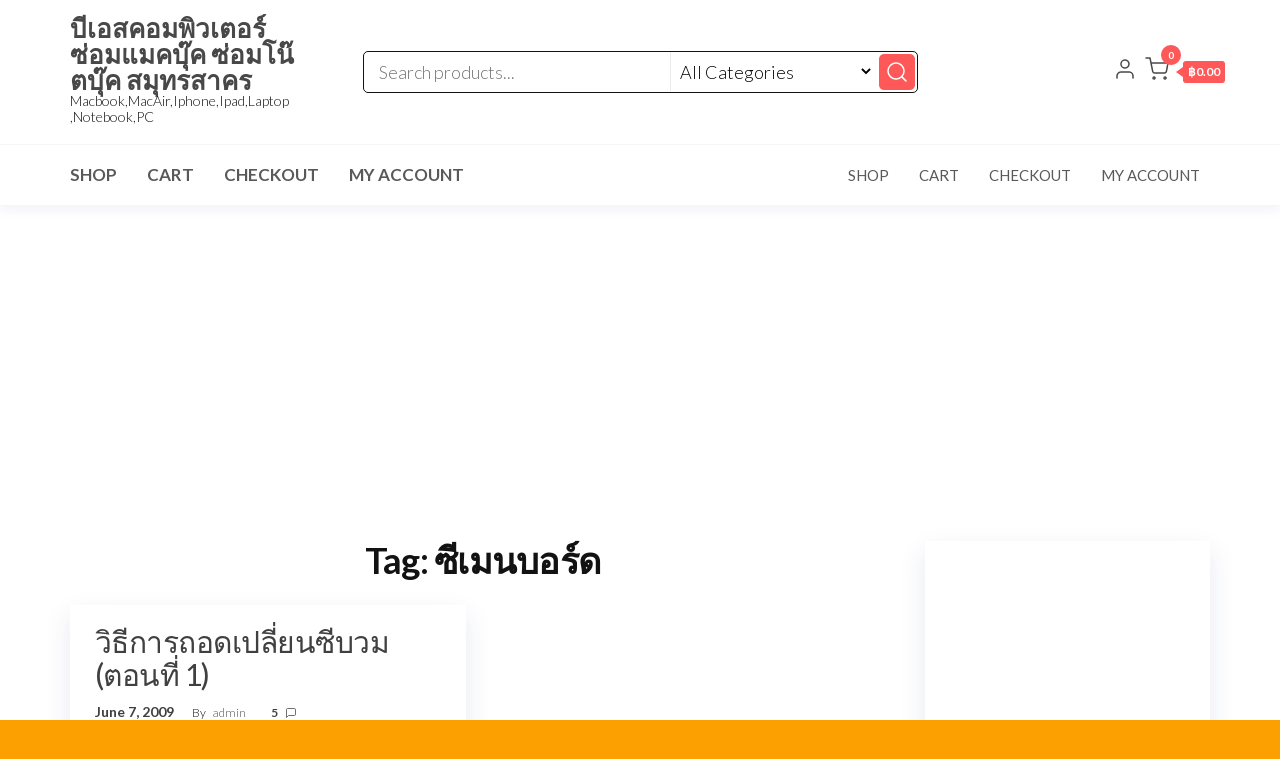

--- FILE ---
content_type: text/html; charset=UTF-8
request_url: https://repair-notebook.com/tag/%E0%B8%8B%E0%B8%B5%E0%B9%80%E0%B8%A1%E0%B8%99%E0%B8%9A%E0%B8%AD%E0%B8%A3%E0%B9%8C%E0%B8%94/
body_size: 12937
content:
<!DOCTYPE html>
<html dir="ltr" lang="en-US" prefix="og: https://ogp.me/ns#">
    <head>
        <meta charset="UTF-8">
        <meta name="viewport" content="width=device-width, initial-scale=1">
        <link rel="profile" href="http://gmpg.org/xfn/11">
		<title>ซีเมนบอร์ด - บีเอสคอมพิวเตอร์ ซ่อมแมคบุ๊ค ซ่อมโน๊ตบุ๊ค สมุทรสาคร</title>

		<!-- All in One SEO 4.7.8 - aioseo.com -->
	<meta name="robots" content="max-image-preview:large" />
	<link rel="canonical" href="https://repair-notebook.com/tag/%e0%b8%8b%e0%b8%b5%e0%b9%80%e0%b8%a1%e0%b8%99%e0%b8%9a%e0%b8%ad%e0%b8%a3%e0%b9%8c%e0%b8%94/" />
	<meta name="generator" content="All in One SEO (AIOSEO) 4.7.8" />
		<script type="application/ld+json" class="aioseo-schema">
			{"@context":"https:\/\/schema.org","@graph":[{"@type":"BreadcrumbList","@id":"https:\/\/repair-notebook.com\/tag\/%E0%B8%8B%E0%B8%B5%E0%B9%80%E0%B8%A1%E0%B8%99%E0%B8%9A%E0%B8%AD%E0%B8%A3%E0%B9%8C%E0%B8%94\/#breadcrumblist","itemListElement":[{"@type":"ListItem","@id":"https:\/\/repair-notebook.com\/#listItem","position":1,"name":"Home","item":"https:\/\/repair-notebook.com\/","nextItem":{"@type":"ListItem","@id":"https:\/\/repair-notebook.com\/tag\/%e0%b8%8b%e0%b8%b5%e0%b9%80%e0%b8%a1%e0%b8%99%e0%b8%9a%e0%b8%ad%e0%b8%a3%e0%b9%8c%e0%b8%94\/#listItem","name":"\u0e0b\u0e35\u0e40\u0e21\u0e19\u0e1a\u0e2d\u0e23\u0e4c\u0e14"}},{"@type":"ListItem","@id":"https:\/\/repair-notebook.com\/tag\/%e0%b8%8b%e0%b8%b5%e0%b9%80%e0%b8%a1%e0%b8%99%e0%b8%9a%e0%b8%ad%e0%b8%a3%e0%b9%8c%e0%b8%94\/#listItem","position":2,"name":"\u0e0b\u0e35\u0e40\u0e21\u0e19\u0e1a\u0e2d\u0e23\u0e4c\u0e14","previousItem":{"@type":"ListItem","@id":"https:\/\/repair-notebook.com\/#listItem","name":"Home"}}]},{"@type":"CollectionPage","@id":"https:\/\/repair-notebook.com\/tag\/%E0%B8%8B%E0%B8%B5%E0%B9%80%E0%B8%A1%E0%B8%99%E0%B8%9A%E0%B8%AD%E0%B8%A3%E0%B9%8C%E0%B8%94\/#collectionpage","url":"https:\/\/repair-notebook.com\/tag\/%E0%B8%8B%E0%B8%B5%E0%B9%80%E0%B8%A1%E0%B8%99%E0%B8%9A%E0%B8%AD%E0%B8%A3%E0%B9%8C%E0%B8%94\/","name":"\u0e0b\u0e35\u0e40\u0e21\u0e19\u0e1a\u0e2d\u0e23\u0e4c\u0e14 - \u0e1a\u0e35\u0e40\u0e2d\u0e2a\u0e04\u0e2d\u0e21\u0e1e\u0e34\u0e27\u0e40\u0e15\u0e2d\u0e23\u0e4c \u0e0b\u0e48\u0e2d\u0e21\u0e41\u0e21\u0e04\u0e1a\u0e38\u0e4a\u0e04 \u0e0b\u0e48\u0e2d\u0e21\u0e42\u0e19\u0e4a\u0e15\u0e1a\u0e38\u0e4a\u0e04 \u0e2a\u0e21\u0e38\u0e17\u0e23\u0e2a\u0e32\u0e04\u0e23","inLanguage":"en-US","isPartOf":{"@id":"https:\/\/repair-notebook.com\/#website"},"breadcrumb":{"@id":"https:\/\/repair-notebook.com\/tag\/%E0%B8%8B%E0%B8%B5%E0%B9%80%E0%B8%A1%E0%B8%99%E0%B8%9A%E0%B8%AD%E0%B8%A3%E0%B9%8C%E0%B8%94\/#breadcrumblist"}},{"@type":"Organization","@id":"https:\/\/repair-notebook.com\/#organization","name":"\u0e1a\u0e35\u0e40\u0e2d\u0e2a\u0e04\u0e2d\u0e21\u0e1e\u0e34\u0e27\u0e40\u0e15\u0e2d\u0e23\u0e4c \u0e0b\u0e48\u0e2d\u0e21\u0e41\u0e21\u0e04\u0e1a\u0e38\u0e4a\u0e04 \u0e0b\u0e48\u0e2d\u0e21\u0e42\u0e19\u0e4a\u0e15\u0e1a\u0e38\u0e4a\u0e04 \u0e2a\u0e21\u0e38\u0e17\u0e23\u0e2a\u0e32\u0e04\u0e23","description":"Macbook,MacAir,Iphone,Ipad,Laptop ,Notebook,PC","url":"https:\/\/repair-notebook.com\/"},{"@type":"WebSite","@id":"https:\/\/repair-notebook.com\/#website","url":"https:\/\/repair-notebook.com\/","name":"\u0e1a\u0e35\u0e40\u0e2d\u0e2a\u0e04\u0e2d\u0e21\u0e1e\u0e34\u0e27\u0e40\u0e15\u0e2d\u0e23\u0e4c \u0e0b\u0e48\u0e2d\u0e21\u0e41\u0e21\u0e04\u0e1a\u0e38\u0e4a\u0e04 \u0e0b\u0e48\u0e2d\u0e21\u0e42\u0e19\u0e4a\u0e15\u0e1a\u0e38\u0e4a\u0e04 \u0e2a\u0e21\u0e38\u0e17\u0e23\u0e2a\u0e32\u0e04\u0e23","description":"Macbook,MacAir,Iphone,Ipad,Laptop ,Notebook,PC","inLanguage":"en-US","publisher":{"@id":"https:\/\/repair-notebook.com\/#organization"}}]}
		</script>
		<!-- All in One SEO -->

<link rel="amphtml" href="https://repair-notebook.com/tag/%E0%B8%8B%E0%B8%B5%E0%B9%80%E0%B8%A1%E0%B8%99%E0%B8%9A%E0%B8%AD%E0%B8%A3%E0%B9%8C%E0%B8%94/amp/" /><meta name="generator" content="AMP for WP 1.0.99.1"/><link rel='dns-prefetch' href='//fonts.googleapis.com' />
<link href='https://fonts.gstatic.com' crossorigin rel='preconnect' />
<link rel="alternate" type="application/rss+xml" title="บีเอสคอมพิวเตอร์ ซ่อมแมคบุ๊ค ซ่อมโน๊ตบุ๊ค สมุทรสาคร &raquo; Feed" href="https://repair-notebook.com/feed/" />
<link rel="alternate" type="application/rss+xml" title="บีเอสคอมพิวเตอร์ ซ่อมแมคบุ๊ค ซ่อมโน๊ตบุ๊ค สมุทรสาคร &raquo; Comments Feed" href="https://repair-notebook.com/comments/feed/" />
<link rel="alternate" type="application/rss+xml" title="บีเอสคอมพิวเตอร์ ซ่อมแมคบุ๊ค ซ่อมโน๊ตบุ๊ค สมุทรสาคร &raquo; ซีเมนบอร์ด Tag Feed" href="https://repair-notebook.com/tag/%e0%b8%8b%e0%b8%b5%e0%b9%80%e0%b8%a1%e0%b8%99%e0%b8%9a%e0%b8%ad%e0%b8%a3%e0%b9%8c%e0%b8%94/feed/" />
<style id='wp-img-auto-sizes-contain-inline-css' type='text/css'>
img:is([sizes=auto i],[sizes^="auto," i]){contain-intrinsic-size:3000px 1500px}
/*# sourceURL=wp-img-auto-sizes-contain-inline-css */
</style>
<style id='wp-emoji-styles-inline-css' type='text/css'>

	img.wp-smiley, img.emoji {
		display: inline !important;
		border: none !important;
		box-shadow: none !important;
		height: 1em !important;
		width: 1em !important;
		margin: 0 0.07em !important;
		vertical-align: -0.1em !important;
		background: none !important;
		padding: 0 !important;
	}
/*# sourceURL=wp-emoji-styles-inline-css */
</style>
<link rel='stylesheet' id='wp-block-library-css' href='https://repair-notebook.com/wp-includes/css/dist/block-library/style.min.css?ver=6.9' type='text/css' media='all' />
<style id='wp-block-latest-posts-inline-css' type='text/css'>
.wp-block-latest-posts{box-sizing:border-box}.wp-block-latest-posts.alignleft{margin-right:2em}.wp-block-latest-posts.alignright{margin-left:2em}.wp-block-latest-posts.wp-block-latest-posts__list{list-style:none}.wp-block-latest-posts.wp-block-latest-posts__list li{clear:both;overflow-wrap:break-word}.wp-block-latest-posts.is-grid{display:flex;flex-wrap:wrap}.wp-block-latest-posts.is-grid li{margin:0 1.25em 1.25em 0;width:100%}@media (min-width:600px){.wp-block-latest-posts.columns-2 li{width:calc(50% - .625em)}.wp-block-latest-posts.columns-2 li:nth-child(2n){margin-right:0}.wp-block-latest-posts.columns-3 li{width:calc(33.33333% - .83333em)}.wp-block-latest-posts.columns-3 li:nth-child(3n){margin-right:0}.wp-block-latest-posts.columns-4 li{width:calc(25% - .9375em)}.wp-block-latest-posts.columns-4 li:nth-child(4n){margin-right:0}.wp-block-latest-posts.columns-5 li{width:calc(20% - 1em)}.wp-block-latest-posts.columns-5 li:nth-child(5n){margin-right:0}.wp-block-latest-posts.columns-6 li{width:calc(16.66667% - 1.04167em)}.wp-block-latest-posts.columns-6 li:nth-child(6n){margin-right:0}}:root :where(.wp-block-latest-posts.is-grid){padding:0}:root :where(.wp-block-latest-posts.wp-block-latest-posts__list){padding-left:0}.wp-block-latest-posts__post-author,.wp-block-latest-posts__post-date{display:block;font-size:.8125em}.wp-block-latest-posts__post-excerpt,.wp-block-latest-posts__post-full-content{margin-bottom:1em;margin-top:.5em}.wp-block-latest-posts__featured-image a{display:inline-block}.wp-block-latest-posts__featured-image img{height:auto;max-width:100%;width:auto}.wp-block-latest-posts__featured-image.alignleft{float:left;margin-right:1em}.wp-block-latest-posts__featured-image.alignright{float:right;margin-left:1em}.wp-block-latest-posts__featured-image.aligncenter{margin-bottom:1em;text-align:center}
/*# sourceURL=https://repair-notebook.com/wp-includes/blocks/latest-posts/style.min.css */
</style>
<link rel='stylesheet' id='wc-blocks-style-css' href='https://repair-notebook.com/wp-content/plugins/woocommerce/assets/client/blocks/wc-blocks.css?ver=wc-9.6.3' type='text/css' media='all' />
<style id='global-styles-inline-css' type='text/css'>
:root{--wp--preset--aspect-ratio--square: 1;--wp--preset--aspect-ratio--4-3: 4/3;--wp--preset--aspect-ratio--3-4: 3/4;--wp--preset--aspect-ratio--3-2: 3/2;--wp--preset--aspect-ratio--2-3: 2/3;--wp--preset--aspect-ratio--16-9: 16/9;--wp--preset--aspect-ratio--9-16: 9/16;--wp--preset--color--black: #000000;--wp--preset--color--cyan-bluish-gray: #abb8c3;--wp--preset--color--white: #ffffff;--wp--preset--color--pale-pink: #f78da7;--wp--preset--color--vivid-red: #cf2e2e;--wp--preset--color--luminous-vivid-orange: #ff6900;--wp--preset--color--luminous-vivid-amber: #fcb900;--wp--preset--color--light-green-cyan: #7bdcb5;--wp--preset--color--vivid-green-cyan: #00d084;--wp--preset--color--pale-cyan-blue: #8ed1fc;--wp--preset--color--vivid-cyan-blue: #0693e3;--wp--preset--color--vivid-purple: #9b51e0;--wp--preset--gradient--vivid-cyan-blue-to-vivid-purple: linear-gradient(135deg,rgb(6,147,227) 0%,rgb(155,81,224) 100%);--wp--preset--gradient--light-green-cyan-to-vivid-green-cyan: linear-gradient(135deg,rgb(122,220,180) 0%,rgb(0,208,130) 100%);--wp--preset--gradient--luminous-vivid-amber-to-luminous-vivid-orange: linear-gradient(135deg,rgb(252,185,0) 0%,rgb(255,105,0) 100%);--wp--preset--gradient--luminous-vivid-orange-to-vivid-red: linear-gradient(135deg,rgb(255,105,0) 0%,rgb(207,46,46) 100%);--wp--preset--gradient--very-light-gray-to-cyan-bluish-gray: linear-gradient(135deg,rgb(238,238,238) 0%,rgb(169,184,195) 100%);--wp--preset--gradient--cool-to-warm-spectrum: linear-gradient(135deg,rgb(74,234,220) 0%,rgb(151,120,209) 20%,rgb(207,42,186) 40%,rgb(238,44,130) 60%,rgb(251,105,98) 80%,rgb(254,248,76) 100%);--wp--preset--gradient--blush-light-purple: linear-gradient(135deg,rgb(255,206,236) 0%,rgb(152,150,240) 100%);--wp--preset--gradient--blush-bordeaux: linear-gradient(135deg,rgb(254,205,165) 0%,rgb(254,45,45) 50%,rgb(107,0,62) 100%);--wp--preset--gradient--luminous-dusk: linear-gradient(135deg,rgb(255,203,112) 0%,rgb(199,81,192) 50%,rgb(65,88,208) 100%);--wp--preset--gradient--pale-ocean: linear-gradient(135deg,rgb(255,245,203) 0%,rgb(182,227,212) 50%,rgb(51,167,181) 100%);--wp--preset--gradient--electric-grass: linear-gradient(135deg,rgb(202,248,128) 0%,rgb(113,206,126) 100%);--wp--preset--gradient--midnight: linear-gradient(135deg,rgb(2,3,129) 0%,rgb(40,116,252) 100%);--wp--preset--font-size--small: 13px;--wp--preset--font-size--medium: 20px;--wp--preset--font-size--large: 36px;--wp--preset--font-size--x-large: 42px;--wp--preset--font-family--inter: "Inter", sans-serif;--wp--preset--font-family--cardo: Cardo;--wp--preset--spacing--20: 0.44rem;--wp--preset--spacing--30: 0.67rem;--wp--preset--spacing--40: 1rem;--wp--preset--spacing--50: 1.5rem;--wp--preset--spacing--60: 2.25rem;--wp--preset--spacing--70: 3.38rem;--wp--preset--spacing--80: 5.06rem;--wp--preset--shadow--natural: 6px 6px 9px rgba(0, 0, 0, 0.2);--wp--preset--shadow--deep: 12px 12px 50px rgba(0, 0, 0, 0.4);--wp--preset--shadow--sharp: 6px 6px 0px rgba(0, 0, 0, 0.2);--wp--preset--shadow--outlined: 6px 6px 0px -3px rgb(255, 255, 255), 6px 6px rgb(0, 0, 0);--wp--preset--shadow--crisp: 6px 6px 0px rgb(0, 0, 0);}:where(.is-layout-flex){gap: 0.5em;}:where(.is-layout-grid){gap: 0.5em;}body .is-layout-flex{display: flex;}.is-layout-flex{flex-wrap: wrap;align-items: center;}.is-layout-flex > :is(*, div){margin: 0;}body .is-layout-grid{display: grid;}.is-layout-grid > :is(*, div){margin: 0;}:where(.wp-block-columns.is-layout-flex){gap: 2em;}:where(.wp-block-columns.is-layout-grid){gap: 2em;}:where(.wp-block-post-template.is-layout-flex){gap: 1.25em;}:where(.wp-block-post-template.is-layout-grid){gap: 1.25em;}.has-black-color{color: var(--wp--preset--color--black) !important;}.has-cyan-bluish-gray-color{color: var(--wp--preset--color--cyan-bluish-gray) !important;}.has-white-color{color: var(--wp--preset--color--white) !important;}.has-pale-pink-color{color: var(--wp--preset--color--pale-pink) !important;}.has-vivid-red-color{color: var(--wp--preset--color--vivid-red) !important;}.has-luminous-vivid-orange-color{color: var(--wp--preset--color--luminous-vivid-orange) !important;}.has-luminous-vivid-amber-color{color: var(--wp--preset--color--luminous-vivid-amber) !important;}.has-light-green-cyan-color{color: var(--wp--preset--color--light-green-cyan) !important;}.has-vivid-green-cyan-color{color: var(--wp--preset--color--vivid-green-cyan) !important;}.has-pale-cyan-blue-color{color: var(--wp--preset--color--pale-cyan-blue) !important;}.has-vivid-cyan-blue-color{color: var(--wp--preset--color--vivid-cyan-blue) !important;}.has-vivid-purple-color{color: var(--wp--preset--color--vivid-purple) !important;}.has-black-background-color{background-color: var(--wp--preset--color--black) !important;}.has-cyan-bluish-gray-background-color{background-color: var(--wp--preset--color--cyan-bluish-gray) !important;}.has-white-background-color{background-color: var(--wp--preset--color--white) !important;}.has-pale-pink-background-color{background-color: var(--wp--preset--color--pale-pink) !important;}.has-vivid-red-background-color{background-color: var(--wp--preset--color--vivid-red) !important;}.has-luminous-vivid-orange-background-color{background-color: var(--wp--preset--color--luminous-vivid-orange) !important;}.has-luminous-vivid-amber-background-color{background-color: var(--wp--preset--color--luminous-vivid-amber) !important;}.has-light-green-cyan-background-color{background-color: var(--wp--preset--color--light-green-cyan) !important;}.has-vivid-green-cyan-background-color{background-color: var(--wp--preset--color--vivid-green-cyan) !important;}.has-pale-cyan-blue-background-color{background-color: var(--wp--preset--color--pale-cyan-blue) !important;}.has-vivid-cyan-blue-background-color{background-color: var(--wp--preset--color--vivid-cyan-blue) !important;}.has-vivid-purple-background-color{background-color: var(--wp--preset--color--vivid-purple) !important;}.has-black-border-color{border-color: var(--wp--preset--color--black) !important;}.has-cyan-bluish-gray-border-color{border-color: var(--wp--preset--color--cyan-bluish-gray) !important;}.has-white-border-color{border-color: var(--wp--preset--color--white) !important;}.has-pale-pink-border-color{border-color: var(--wp--preset--color--pale-pink) !important;}.has-vivid-red-border-color{border-color: var(--wp--preset--color--vivid-red) !important;}.has-luminous-vivid-orange-border-color{border-color: var(--wp--preset--color--luminous-vivid-orange) !important;}.has-luminous-vivid-amber-border-color{border-color: var(--wp--preset--color--luminous-vivid-amber) !important;}.has-light-green-cyan-border-color{border-color: var(--wp--preset--color--light-green-cyan) !important;}.has-vivid-green-cyan-border-color{border-color: var(--wp--preset--color--vivid-green-cyan) !important;}.has-pale-cyan-blue-border-color{border-color: var(--wp--preset--color--pale-cyan-blue) !important;}.has-vivid-cyan-blue-border-color{border-color: var(--wp--preset--color--vivid-cyan-blue) !important;}.has-vivid-purple-border-color{border-color: var(--wp--preset--color--vivid-purple) !important;}.has-vivid-cyan-blue-to-vivid-purple-gradient-background{background: var(--wp--preset--gradient--vivid-cyan-blue-to-vivid-purple) !important;}.has-light-green-cyan-to-vivid-green-cyan-gradient-background{background: var(--wp--preset--gradient--light-green-cyan-to-vivid-green-cyan) !important;}.has-luminous-vivid-amber-to-luminous-vivid-orange-gradient-background{background: var(--wp--preset--gradient--luminous-vivid-amber-to-luminous-vivid-orange) !important;}.has-luminous-vivid-orange-to-vivid-red-gradient-background{background: var(--wp--preset--gradient--luminous-vivid-orange-to-vivid-red) !important;}.has-very-light-gray-to-cyan-bluish-gray-gradient-background{background: var(--wp--preset--gradient--very-light-gray-to-cyan-bluish-gray) !important;}.has-cool-to-warm-spectrum-gradient-background{background: var(--wp--preset--gradient--cool-to-warm-spectrum) !important;}.has-blush-light-purple-gradient-background{background: var(--wp--preset--gradient--blush-light-purple) !important;}.has-blush-bordeaux-gradient-background{background: var(--wp--preset--gradient--blush-bordeaux) !important;}.has-luminous-dusk-gradient-background{background: var(--wp--preset--gradient--luminous-dusk) !important;}.has-pale-ocean-gradient-background{background: var(--wp--preset--gradient--pale-ocean) !important;}.has-electric-grass-gradient-background{background: var(--wp--preset--gradient--electric-grass) !important;}.has-midnight-gradient-background{background: var(--wp--preset--gradient--midnight) !important;}.has-small-font-size{font-size: var(--wp--preset--font-size--small) !important;}.has-medium-font-size{font-size: var(--wp--preset--font-size--medium) !important;}.has-large-font-size{font-size: var(--wp--preset--font-size--large) !important;}.has-x-large-font-size{font-size: var(--wp--preset--font-size--x-large) !important;}
/*# sourceURL=global-styles-inline-css */
</style>

<style id='classic-theme-styles-inline-css' type='text/css'>
/*! This file is auto-generated */
.wp-block-button__link{color:#fff;background-color:#32373c;border-radius:9999px;box-shadow:none;text-decoration:none;padding:calc(.667em + 2px) calc(1.333em + 2px);font-size:1.125em}.wp-block-file__button{background:#32373c;color:#fff;text-decoration:none}
/*# sourceURL=/wp-includes/css/classic-themes.min.css */
</style>
<link rel='stylesheet' id='contact-form-7-css' href='https://repair-notebook.com/wp-content/plugins/contact-form-7/includes/css/styles.css?ver=5.9.8' type='text/css' media='all' />
<link rel='stylesheet' id='envo-extra-css' href='https://repair-notebook.com/wp-content/plugins/envo-extra/css/style.css?ver=1.9.5' type='text/css' media='all' />
<link rel='stylesheet' id='st-widget-css' href='https://repair-notebook.com/wp-content/plugins/share-this/css/style.css?ver=6.9' type='text/css' media='all' />
<link rel='stylesheet' id='woocommerce-layout-css' href='https://repair-notebook.com/wp-content/plugins/woocommerce/assets/css/woocommerce-layout.css?ver=9.6.3' type='text/css' media='all' />
<style id='woocommerce-layout-inline-css' type='text/css'>

	.infinite-scroll .woocommerce-pagination {
		display: none;
	}
/*# sourceURL=woocommerce-layout-inline-css */
</style>
<link rel='stylesheet' id='woocommerce-smallscreen-css' href='https://repair-notebook.com/wp-content/plugins/woocommerce/assets/css/woocommerce-smallscreen.css?ver=9.6.3' type='text/css' media='only screen and (max-width: 768px)' />
<link rel='stylesheet' id='woocommerce-general-css' href='https://repair-notebook.com/wp-content/plugins/woocommerce/assets/css/woocommerce.css?ver=9.6.3' type='text/css' media='all' />
<style id='woocommerce-inline-inline-css' type='text/css'>
.woocommerce form .form-row .required { visibility: visible; }
/*# sourceURL=woocommerce-inline-inline-css */
</style>
<link rel='stylesheet' id='brands-styles-css' href='https://repair-notebook.com/wp-content/plugins/woocommerce/assets/css/brands.css?ver=9.6.3' type='text/css' media='all' />
<link rel='stylesheet' id='envo-one-fonts-css' href='https://fonts.googleapis.com/css?family=Lato%3A300%2C400%2C700%2C900&#038;subset=cyrillic%2Ccyrillic-ext%2Cgreek%2Cgreek-ext%2Clatin-ext%2Cvietnamese' type='text/css' media='all' />
<link rel='stylesheet' id='hc-offcanvas-nav-css' href='https://repair-notebook.com/wp-content/themes/envo-one/assets/css/hc-offcanvas-nav.min.css?ver=1.0.2' type='text/css' media='all' />
<link rel='stylesheet' id='bootstrap-css' href='https://repair-notebook.com/wp-content/themes/envo-one/assets/css/bootstrap.css?ver=3.3.7' type='text/css' media='all' />
<link rel='stylesheet' id='envo-one-stylesheet-css' href='https://repair-notebook.com/wp-content/themes/envo-one/style.css?ver=1.0.2' type='text/css' media='all' />
<link rel='stylesheet' id='envo-one-woo-stylesheet-css' href='https://repair-notebook.com/wp-content/themes/envo-one/assets/css/woocommerce.css?ver=1.0.2' type='text/css' media='all' />
<style id='akismet-widget-style-inline-css' type='text/css'>

			.a-stats {
				--akismet-color-mid-green: #357b49;
				--akismet-color-white: #fff;
				--akismet-color-light-grey: #f6f7f7;

				max-width: 350px;
				width: auto;
			}

			.a-stats * {
				all: unset;
				box-sizing: border-box;
			}

			.a-stats strong {
				font-weight: 600;
			}

			.a-stats a.a-stats__link,
			.a-stats a.a-stats__link:visited,
			.a-stats a.a-stats__link:active {
				background: var(--akismet-color-mid-green);
				border: none;
				box-shadow: none;
				border-radius: 8px;
				color: var(--akismet-color-white);
				cursor: pointer;
				display: block;
				font-family: -apple-system, BlinkMacSystemFont, 'Segoe UI', 'Roboto', 'Oxygen-Sans', 'Ubuntu', 'Cantarell', 'Helvetica Neue', sans-serif;
				font-weight: 500;
				padding: 12px;
				text-align: center;
				text-decoration: none;
				transition: all 0.2s ease;
			}

			/* Extra specificity to deal with TwentyTwentyOne focus style */
			.widget .a-stats a.a-stats__link:focus {
				background: var(--akismet-color-mid-green);
				color: var(--akismet-color-white);
				text-decoration: none;
			}

			.a-stats a.a-stats__link:hover {
				filter: brightness(110%);
				box-shadow: 0 4px 12px rgba(0, 0, 0, 0.06), 0 0 2px rgba(0, 0, 0, 0.16);
			}

			.a-stats .count {
				color: var(--akismet-color-white);
				display: block;
				font-size: 1.5em;
				line-height: 1.4;
				padding: 0 13px;
				white-space: nowrap;
			}
		
/*# sourceURL=akismet-widget-style-inline-css */
</style>
<script type="text/javascript" src="https://repair-notebook.com/wp-includes/js/jquery/jquery.min.js?ver=3.7.1" id="jquery-core-js"></script>
<script type="text/javascript" src="https://repair-notebook.com/wp-includes/js/jquery/jquery-migrate.min.js?ver=3.4.1" id="jquery-migrate-js"></script>
<script type="text/javascript" src="https://repair-notebook.com/wp-content/plugins/woocommerce/assets/js/jquery-blockui/jquery.blockUI.min.js?ver=2.7.0-wc.9.6.3" id="jquery-blockui-js" defer="defer" data-wp-strategy="defer"></script>
<script type="text/javascript" id="wc-add-to-cart-js-extra">
/* <![CDATA[ */
var wc_add_to_cart_params = {"ajax_url":"/wp-admin/admin-ajax.php","wc_ajax_url":"/?wc-ajax=%%endpoint%%","i18n_view_cart":"View cart","cart_url":"https://repair-notebook.com/cart/","is_cart":"","cart_redirect_after_add":"no"};
//# sourceURL=wc-add-to-cart-js-extra
/* ]]> */
</script>
<script type="text/javascript" src="https://repair-notebook.com/wp-content/plugins/woocommerce/assets/js/frontend/add-to-cart.min.js?ver=9.6.3" id="wc-add-to-cart-js" defer="defer" data-wp-strategy="defer"></script>
<script type="text/javascript" src="https://repair-notebook.com/wp-content/plugins/woocommerce/assets/js/js-cookie/js.cookie.min.js?ver=2.1.4-wc.9.6.3" id="js-cookie-js" defer="defer" data-wp-strategy="defer"></script>
<script type="text/javascript" id="woocommerce-js-extra">
/* <![CDATA[ */
var woocommerce_params = {"ajax_url":"/wp-admin/admin-ajax.php","wc_ajax_url":"/?wc-ajax=%%endpoint%%"};
//# sourceURL=woocommerce-js-extra
/* ]]> */
</script>
<script type="text/javascript" src="https://repair-notebook.com/wp-content/plugins/woocommerce/assets/js/frontend/woocommerce.min.js?ver=9.6.3" id="woocommerce-js" defer="defer" data-wp-strategy="defer"></script>
<script type="text/javascript" id="wc-cart-fragments-js-extra">
/* <![CDATA[ */
var wc_cart_fragments_params = {"ajax_url":"/wp-admin/admin-ajax.php","wc_ajax_url":"/?wc-ajax=%%endpoint%%","cart_hash_key":"wc_cart_hash_b97e03ea9f3ef7c4c3fef5af75a9cf24","fragment_name":"wc_fragments_b97e03ea9f3ef7c4c3fef5af75a9cf24","request_timeout":"5000"};
//# sourceURL=wc-cart-fragments-js-extra
/* ]]> */
</script>
<script type="text/javascript" src="https://repair-notebook.com/wp-content/plugins/woocommerce/assets/js/frontend/cart-fragments.min.js?ver=9.6.3" id="wc-cart-fragments-js" defer="defer" data-wp-strategy="defer"></script>
<link rel="https://api.w.org/" href="https://repair-notebook.com/wp-json/" /><link rel="alternate" title="JSON" type="application/json" href="https://repair-notebook.com/wp-json/wp/v2/tags/424" /><link rel="EditURI" type="application/rsd+xml" title="RSD" href="https://repair-notebook.com/xmlrpc.php?rsd" />
<meta name="generator" content="WordPress 6.9" />
<meta name="generator" content="WooCommerce 9.6.3" />
<script charset="utf-8" type="text/javascript">var switchTo5x=true;</script><script charset="utf-8" type="text/javascript" id="st_insights_js" src="http://w.sharethis.com/button/buttons.js?publisher=&amp;product=sharethis-wordpress&amp;wordpress_version=6.6.2"></script><script type="text/javascript">stLight.options({publisher:'wp.642c5f03-15aa-4312-a664-abe06e708e83'});var st_type='wordpress6.6.2';</script>	<noscript><style>.woocommerce-product-gallery{ opacity: 1 !important; }</style></noscript>
	<meta name="generator" content="Elementor 3.27.6; features: e_font_icon_svg, additional_custom_breakpoints, e_element_cache; settings: css_print_method-external, google_font-enabled, font_display-swap">
			<style>
				.e-con.e-parent:nth-of-type(n+4):not(.e-lazyloaded):not(.e-no-lazyload),
				.e-con.e-parent:nth-of-type(n+4):not(.e-lazyloaded):not(.e-no-lazyload) * {
					background-image: none !important;
				}
				@media screen and (max-height: 1024px) {
					.e-con.e-parent:nth-of-type(n+3):not(.e-lazyloaded):not(.e-no-lazyload),
					.e-con.e-parent:nth-of-type(n+3):not(.e-lazyloaded):not(.e-no-lazyload) * {
						background-image: none !important;
					}
				}
				@media screen and (max-height: 640px) {
					.e-con.e-parent:nth-of-type(n+2):not(.e-lazyloaded):not(.e-no-lazyload),
					.e-con.e-parent:nth-of-type(n+2):not(.e-lazyloaded):not(.e-no-lazyload) * {
						background-image: none !important;
					}
				}
			</style>
			            <style type="text/css" id="envo-one-header-css">
                                .site-header {
                        background-image: url(https://repair-notebook.com/wp-content/uploads/2025/03/cropped-cropped-bscomlogoNobackup1.png);
                        background-repeat: no-repeat;
                        background-position: 50% 50%;
                        -webkit-background-size: cover;
                        -moz-background-size:    cover;
                        -o-background-size:      cover;
                        background-size:         cover;
                    }
            	
            	
            </style>
            <style type="text/css" id="custom-background-css">
body.custom-background { background-color: #fc9f00; background-image: url("https://repair-notebook.com/wp-content/uploads/2025/02/bscomlogo.png"); background-position: left top; background-size: cover; background-repeat: no-repeat; background-attachment: fixed; }
</style>
	<style class='wp-fonts-local' type='text/css'>
@font-face{font-family:Inter;font-style:normal;font-weight:300 900;font-display:fallback;src:url('https://repair-notebook.com/wp-content/plugins/woocommerce/assets/fonts/Inter-VariableFont_slnt,wght.woff2') format('woff2');font-stretch:normal;}
@font-face{font-family:Cardo;font-style:normal;font-weight:400;font-display:fallback;src:url('https://repair-notebook.com/wp-content/plugins/woocommerce/assets/fonts/cardo_normal_400.woff2') format('woff2');}
</style>
<link rel="icon" href="https://repair-notebook.com/wp-content/uploads/2025/03/cropped-bscomlogoNobackup1-32x32.png" sizes="32x32" />
<link rel="icon" href="https://repair-notebook.com/wp-content/uploads/2025/03/cropped-bscomlogoNobackup1-192x192.png" sizes="192x192" />
<link rel="apple-touch-icon" href="https://repair-notebook.com/wp-content/uploads/2025/03/cropped-bscomlogoNobackup1-180x180.png" />
<meta name="msapplication-TileImage" content="https://repair-notebook.com/wp-content/uploads/2025/03/cropped-bscomlogoNobackup1-270x270.png" />
<style id="kirki-inline-styles"></style>		
		<script async src="https://pagead2.googlesyndication.com/pagead/js/adsbygoogle.js?client=ca-pub-2749968981210797"
     crossorigin="anonymous"></script>
		
    </head>
    <body class="archive tag tag-424 custom-background wp-theme-envo-one theme-envo-one header-busnav woo-on woocommerce-no-js elementor-default elementor-kit-3426">
			<a class="skip-link screen-reader-text" href="#site-content">Skip to the content</a>
	<div class="page-wrap">
		        <div class="site-header title-header container-fluid">
  				<div class="container" >
  					<div class="heading-row row" >
  						        <div class="site-heading">    
		<div class="site-branding-logo">
					</div>
		<div class="site-branding-text">
							<p class="site-title"><a href="https://repair-notebook.com/" rel="home">บีเอสคอมพิวเตอร์ ซ่อมแมคบุ๊ค ซ่อมโน๊ตบุ๊ค สมุทรสาคร</a></p>
			
							<p class="site-description">
					Macbook,MacAir,Iphone,Ipad,Laptop ,Notebook,PC				</p>
					</div><!-- .site-branding-text -->
	</div>
        		<div class="header-widget-area">
									  <div class="menu-search-widget">
					<div class="header-search-form">
						<form role="search" method="get" action="https://repair-notebook.com/">
							<input type="hidden" name="post_type" value="product" />
							<input class="header-search-input" name="s" type="text" placeholder="Search products..."/>
							<select class="header-search-select" name="product_cat">
								<option value="">All Categories</option> 
															</select>
							<button class="header-search-button" type="submit"><i data-feather="search" class="la la-search" aria-hidden="true"></i></button>
						</form>
					</div>
				</div>
					</div>
		<div class="header-right" >        <div class="menu-button visible-xs" >
            <div class="navbar-header">
				<a href="#" id="main-menu-panel" class="toggle menu-panel" data-panel="main-menu-panel">
					<span></span>
				</a>
            </div>
        </div>
        			<div class="header-cart">
				<div class="header-cart-block">
					<div class="header-cart-inner">
						<div class="cart-contents" role="button" tabindex="0" data-tooltip="Cart" title="Cart">
						<i data-feather="shopping-cart" class="la la-shopping-bag"></i>
							

			<div class="cart-counter">
				<span class="count">0</span>
				<div class="amount-cart hidden-xs">&#3647;0.00</div> 
				</div>
								</div>
					</div>
				</div>
			</div>
					<div class="header-my-account">
			<div class="header-login"> 
				<a href="https://repair-notebook.com/my-account/" data-tooltip="My Account" title="My Account">
					<i data-feather="user" class="la la-user"></i>
				</a>
			</div>
		</div>
		</div>  					</div>
  				</div>
  			</div>
        		<div class="site-header menu-header container-fluid">
			<div class="container" >
				<div class="heading-row row" >
							<div class="menu-heading">
			<nav id="site-navigation" class="navbar navbar-default">
				<div id="theme-menu" class="menu-container"><ul id="menu-home" class="nav navbar-nav navbar-left"><li itemscope="itemscope" itemtype="https://www.schema.org/SiteNavigationElement" id="menu-item-3418" class="menu-item menu-item-type-post_type menu-item-object-page menu-item-3418 nav-item"><a title="Shop" href="https://repair-notebook.com/shop/" class="nav-link">Shop</a></li>
<li itemscope="itemscope" itemtype="https://www.schema.org/SiteNavigationElement" id="menu-item-3420" class="menu-item menu-item-type-post_type menu-item-object-page menu-item-3420 nav-item"><a title="Cart" href="https://repair-notebook.com/cart/" class="nav-link">Cart</a></li>
<li itemscope="itemscope" itemtype="https://www.schema.org/SiteNavigationElement" id="menu-item-3422" class="menu-item menu-item-type-post_type menu-item-object-page menu-item-3422 nav-item"><a title="Checkout" href="https://repair-notebook.com/checkout/" class="nav-link">Checkout</a></li>
<li itemscope="itemscope" itemtype="https://www.schema.org/SiteNavigationElement" id="menu-item-3424" class="menu-item menu-item-type-post_type menu-item-object-page menu-item-3424 nav-item"><a title="My account" href="https://repair-notebook.com/my-account/" class="nav-link">My account</a></li>
</ul></div><div id="my-menu-right" class="menu-container"><ul id="menu-home-1" class="nav navbar-nav navbar-right"><li itemscope="itemscope" itemtype="https://www.schema.org/SiteNavigationElement" class="menu-item menu-item-type-post_type menu-item-object-page menu-item-3418 nav-item"><a title="Shop" href="https://repair-notebook.com/shop/" class="nav-link">Shop</a></li>
<li itemscope="itemscope" itemtype="https://www.schema.org/SiteNavigationElement" class="menu-item menu-item-type-post_type menu-item-object-page menu-item-3420 nav-item"><a title="Cart" href="https://repair-notebook.com/cart/" class="nav-link">Cart</a></li>
<li itemscope="itemscope" itemtype="https://www.schema.org/SiteNavigationElement" class="menu-item menu-item-type-post_type menu-item-object-page menu-item-3422 nav-item"><a title="Checkout" href="https://repair-notebook.com/checkout/" class="nav-link">Checkout</a></li>
<li itemscope="itemscope" itemtype="https://www.schema.org/SiteNavigationElement" class="menu-item menu-item-type-post_type menu-item-object-page menu-item-3424 nav-item"><a title="My account" href="https://repair-notebook.com/my-account/" class="nav-link">My account</a></li>
</ul></div>			</nav>
		</div>
        				</div>
			</div>
		</div>
					<div id="site-content" class="container main-container" role="main">
				<div class="page-area">
				<div class="row">
			<div class="envo-content col-md-9">
									<header class="archive-page-header text-center">
						<h1 class="page-title">Tag: <span>ซีเมนบอร์ด</span></h1>					</header>
					<article class="content-article">                   
    <div class="news-item archive-item post-806 post type-post status-publish format-standard hentry category-37 tag-c- tag-412 tag-413 tag-424">
        			<div class="single-head">
				<h2 class="entry-title"><a href="https://repair-notebook.com/2009/06/07/%e0%b8%a7%e0%b8%b4%e0%b8%98%e0%b8%b5%e0%b8%81%e0%b8%b2%e0%b8%a3%e0%b8%96%e0%b8%ad%e0%b8%94%e0%b9%80%e0%b8%9b%e0%b8%a5%e0%b8%b5%e0%b9%88%e0%b8%a2%e0%b8%99%e0%b8%8b%e0%b8%b5%e0%b8%9a%e0%b8%a7%e0%b8%a1/" rel="bookmark">วิธีการถอดเปลี่ยนซีบวม (ตอนที่ 1)</a></h2> 
				<time class="posted-on published" datetime="2009-06-07"></time>
			</div>
					<div class="article-meta">
					<span class="posted-date">
			June 7, 2009		</span>
				<span class="author-meta">
			<span class="author-meta-by">By</span>
			<a href="https://repair-notebook.com/author/admin/">
				admin			</a>
		</span>
				<span class="comments-meta">
							<a href="https://repair-notebook.com/2009/06/07/%e0%b8%a7%e0%b8%b4%e0%b8%98%e0%b8%b5%e0%b8%81%e0%b8%b2%e0%b8%a3%e0%b8%96%e0%b8%ad%e0%b8%94%e0%b9%80%e0%b8%9b%e0%b8%a5%e0%b8%b5%e0%b9%88%e0%b8%a2%e0%b8%99%e0%b8%8b%e0%b8%b5%e0%b8%9a%e0%b8%a7%e0%b8%a1/#comments" rel="nofollow" title="Comment on วิธีการถอดเปลี่ยนซีบวม (ตอนที่ 1)">
					5				</a>
						<i data-feather="message-square" class="la la-comments-o"></i>
		</span>
				</div>
				<div class="post-excerpt">
			<p>สวัสดีครับ เพื่อน? สำหรับวันนี้ผมได้นำวิธีการถอดคอนเด็นเซอร์(condenser) ที่ภาษาช่างเขาเรียกกันว่า C (ซี)? ซึ่งอุปกรณ์อิเล็คทรอนิคส์ตัวนี้มีบทความและความสำคัญอย่างมากต่อภาคไฟ? หรือระบบไฟของคอมพิวเตอร์นะครับ? เนื่องจากคุณสมบัติของคอนเด็นเซอร์? จะทำหน้าที่ในการเก็บประจุ? และ คายประจุไฟฟ้า? เพื่อให้กระแสไฟฟ้าที่ไปเลี้ยงวงจรมีความเรียบ นิ่ง? ไม่มีการรบกวน (Ripple) ออกไปรบกวนวงจร? ทำให้วงจรเกิดความเสถียรในการทำงานอย่างมากครับ???? ในภาคไฟของคอมพิวเตอร์โดยรวมแล้ว จะมีคอนเด็นเซอร์อยู่หลายจุดด้วยกัน ทั้งด้านกราวด์ร้อน(ไฟสูง 310 โวลท์) และกราวเย็น (ไฟต่ำ 3.3,5,12 โวลท์) เป็นสเป็คแรงไฟของ Switching ของ? PC นะครับ? ส่วนของโน๊ตบุ๊ค จะอยู่ในอะแดปเตอร์ ซึ่งก็คือสวิทชิ่งเช่นกัน ที่ด้านกรวด์เย็นจะมีแรงไฟออกเลี้ยงวงจรประมาณ 18 ? 20 โวลท์? 3 .5? แอมป์ ขึ้นไป? ซึ่งจะเพียงพอต่อการเลี้ยงวงจรของโน๊ตบุ๊คครับ ในความที่คอนเด็นเซอร์? จะมีแผ่นเพทสองแผ่นที่อยู่ไม่ติดกัน? คุณสมบัติในการเก็บประจุไฟฟ้า ที่ถูกเรียกเป็นฟารัด หรือเป็นความจุในการจัดเก็บประจุไฟฟ้านั้น? ถ้าปริมาณความจุสูงๆ ก็จะสามารถเก็บกรองประจุไฟฟ้าได้มาก และทำให้ระดับแรงไฟนิ่งเรียบ กว่า ตัวที่มีค่าความจุต่ำ?&hellip;</p>
<p class="no-break"><span class='st_facebook_buttons' st_title='วิธีการถอดเปลี่ยนซีบวม (ตอนที่ 1)' st_url='https://repair-notebook.com/2009/06/07/%e0%b8%a7%e0%b8%b4%e0%b8%98%e0%b8%b5%e0%b8%81%e0%b8%b2%e0%b8%a3%e0%b8%96%e0%b8%ad%e0%b8%94%e0%b9%80%e0%b8%9b%e0%b8%a5%e0%b8%b5%e0%b9%88%e0%b8%a2%e0%b8%99%e0%b8%8b%e0%b8%b5%e0%b8%9a%e0%b8%a7%e0%b8%a1/' displayText='Facebook'></span><span class='st_twitter_buttons' st_title='วิธีการถอดเปลี่ยนซีบวม (ตอนที่ 1)' st_url='https://repair-notebook.com/2009/06/07/%e0%b8%a7%e0%b8%b4%e0%b8%98%e0%b8%b5%e0%b8%81%e0%b8%b2%e0%b8%a3%e0%b8%96%e0%b8%ad%e0%b8%94%e0%b9%80%e0%b8%9b%e0%b8%a5%e0%b8%b5%e0%b9%88%e0%b8%a2%e0%b8%99%e0%b8%8b%e0%b8%b5%e0%b8%9a%e0%b8%a7%e0%b8%a1/' displayText='Twitter'></span><span class='st_email_buttons' st_title='วิธีการถอดเปลี่ยนซีบวม (ตอนที่ 1)' st_url='https://repair-notebook.com/2009/06/07/%e0%b8%a7%e0%b8%b4%e0%b8%98%e0%b8%b5%e0%b8%81%e0%b8%b2%e0%b8%a3%e0%b8%96%e0%b8%ad%e0%b8%94%e0%b9%80%e0%b8%9b%e0%b8%a5%e0%b8%b5%e0%b9%88%e0%b8%a2%e0%b8%99%e0%b8%8b%e0%b8%b5%e0%b8%9a%e0%b8%a7%e0%b8%a1/' displayText='Email'></span><span class='st_sharethis_buttons' st_title='วิธีการถอดเปลี่ยนซีบวม (ตอนที่ 1)' st_url='https://repair-notebook.com/2009/06/07/%e0%b8%a7%e0%b8%b4%e0%b8%98%e0%b8%b5%e0%b8%81%e0%b8%b2%e0%b8%a3%e0%b8%96%e0%b8%ad%e0%b8%94%e0%b9%80%e0%b8%9b%e0%b8%a5%e0%b8%b5%e0%b9%88%e0%b8%a2%e0%b8%99%e0%b8%8b%e0%b8%b5%e0%b8%9a%e0%b8%a7%e0%b8%a1/' displayText='ShareThis'></span><span class='st_fblike_buttons' st_title='วิธีการถอดเปลี่ยนซีบวม (ตอนที่ 1)' st_url='https://repair-notebook.com/2009/06/07/%e0%b8%a7%e0%b8%b4%e0%b8%98%e0%b8%b5%e0%b8%81%e0%b8%b2%e0%b8%a3%e0%b8%96%e0%b8%ad%e0%b8%94%e0%b9%80%e0%b8%9b%e0%b8%a5%e0%b8%b5%e0%b9%88%e0%b8%a2%e0%b8%99%e0%b8%8b%e0%b8%b5%e0%b8%9a%e0%b8%a7%e0%b8%a1/' displayText='Facebook Like'></span><span class='st_plusone_buttons' st_title='วิธีการถอดเปลี่ยนซีบวม (ตอนที่ 1)' st_url='https://repair-notebook.com/2009/06/07/%e0%b8%a7%e0%b8%b4%e0%b8%98%e0%b8%b5%e0%b8%81%e0%b8%b2%e0%b8%a3%e0%b8%96%e0%b8%ad%e0%b8%94%e0%b9%80%e0%b8%9b%e0%b8%a5%e0%b8%b5%e0%b9%88%e0%b8%a2%e0%b8%99%e0%b8%8b%e0%b8%b5%e0%b8%9a%e0%b8%a7%e0%b8%a1/' displayText='Google +1'></span><span class='st_pinterest _buttons' st_title='วิธีการถอดเปลี่ยนซีบวม (ตอนที่ 1)' st_url='https://repair-notebook.com/2009/06/07/%e0%b8%a7%e0%b8%b4%e0%b8%98%e0%b8%b5%e0%b8%81%e0%b8%b2%e0%b8%a3%e0%b8%96%e0%b8%ad%e0%b8%94%e0%b9%80%e0%b8%9b%e0%b8%a5%e0%b8%b5%e0%b9%88%e0%b8%a2%e0%b8%99%e0%b8%8b%e0%b8%b5%e0%b8%9a%e0%b8%a7%e0%b8%a1/' displayText='Pinterest'></span></p>		</div>
		    </div>
</article>
			</div>
			    <aside id="sidebar" class="col-md-3">
        <div id="block-45" class="widget widget_block"><iframe src="https://www.facebook.com/plugins/post.php?href=https%3A%2F%2Fwww.facebook.com%2Fpermalink.php%3Fstory_fbid%3Dpfbid0jF6g3BECVyG3vAQkoTKNrXDHc3DgJAUop1ZRWyUtZxkMMkoqCxv6ekSjeDieSaQal%26id%3D100021212838717&show_text=true&width=500" width="500" height="477" style="border:none;overflow:hidden" scrolling="no" frameborder="0" allowfullscreen="true" allow="autoplay; clipboard-write; encrypted-media; picture-in-picture; web-share"></iframe></div><div id="block-72" class="widget widget_block"><iframe src="https://www.facebook.com/plugins/video.php?height=476&href=https%3A%2F%2Fwww.facebook.com%2F100021212838717%2Fvideos%2F993460942723775%2F&show_text=false&width=476&t=0" width="476" height="476" style="border:none;overflow:hidden" scrolling="no" frameborder="0" allowfullscreen="true" allow="autoplay; clipboard-write; encrypted-media; picture-in-picture; web-share" allowFullScreen="true"></iframe></div><div id="block-40" class="widget widget_block"><iframe src="https://www.facebook.com/plugins/post.php?href=https%3A%2F%2Fwww.facebook.com%2Fpermalink.php%3Fstory_fbid%3Dpfbid02VHJd5AyBDEJ3PyohkpvmEy5uM4K8a486gDaeKsiYacB7nRVF71h1YGMrU8AjvMS4l%26id%3D100021212838717&show_text=true&width=500" width="500" height="715" style="border:none;overflow:hidden" scrolling="no" frameborder="0" allowfullscreen="true" allow="autoplay; clipboard-write; encrypted-media; picture-in-picture; web-share"></iframe></div><div id="block-44" class="widget widget_block"><iframe src="https://www.facebook.com/plugins/post.php?href=https%3A%2F%2Fwww.facebook.com%2Fpermalink.php%3Fstory_fbid%3Dpfbid05f9ysixsKJgpZCHmX1rCHMRhqixq3QeYCtyjpLiNv9nDPFwrDGWG51vyWYKkurpcl%26id%3D100021212838717&show_text=true&width=500" width="500" height="687" style="border:none;overflow:hidden" scrolling="no" frameborder="0" allowfullscreen="true" allow="autoplay; clipboard-write; encrypted-media; picture-in-picture; web-share"></iframe></div><div id="block-46" class="widget widget_block"><iframe src="https://www.facebook.com/plugins/post.php?href=https%3A%2F%2Fwww.facebook.com%2Fpermalink.php%3Fstory_fbid%3Dpfbid0KEzoRmd2aCpUF7PuwBNKAb886GG1aFv75PHtBqxZcHKEQ32xjJUgJP7g63poZwLbl%26id%3D100021212838717&show_text=true&width=500" width="500" height="465" style="border:none;overflow:hidden" scrolling="no" frameborder="0" allowfullscreen="true" allow="autoplay; clipboard-write; encrypted-media; picture-in-picture; web-share"></iframe></div><div id="block-48" class="widget widget_block"><iframe src="https://www.facebook.com/plugins/post.php?href=https%3A%2F%2Fwww.facebook.com%2Fpermalink.php%3Fstory_fbid%3Dpfbid0jK2hpUQ5vWpiPPdBcZJn8V6c8pkZNs2W9gsA2VQn3Xsw6TCs3KMQJCCoCdnuv3TVl%26id%3D100021212838717&show_text=true&width=500" width="500" height="407" style="border:none;overflow:hidden" scrolling="no" frameborder="0" allowfullscreen="true" allow="autoplay; clipboard-write; encrypted-media; picture-in-picture; web-share"></iframe></div><div id="block-70" class="widget widget_block"><iframe src="https://www.facebook.com/plugins/post.php?href=https%3A%2F%2Fwww.facebook.com%2Fpermalink.php%3Fstory_fbid%3Dpfbid0sVLPziXbkCqimy4mNcyPqAwP6DXibpcGusmZQYx18Le3b2NQRWsEkuzHmWc8bh2gl%26id%3D100021212838717&show_text=true&width=500" width="500" height="637" style="border:none;overflow:hidden" scrolling="no" frameborder="0" allowfullscreen="true" allow="autoplay; clipboard-write; encrypted-media; picture-in-picture; web-share"></iframe></div><div id="block-69" class="widget widget_block widget_recent_entries"><ul class="wp-block-latest-posts__list wp-block-latest-posts"><li><a class="wp-block-latest-posts__post-title" href="https://repair-notebook.com/2012/09/20/3267/">SPI Flash ROM ที่เครื่องFlash PCB50 สามารถเขียนได้</a></li>
<li><a class="wp-block-latest-posts__post-title" href="https://repair-notebook.com/2012/07/24/%e0%b9%82%e0%b8%99%e0%b9%8a%e0%b8%95%e0%b8%9a%e0%b8%b8%e0%b9%8a%e0%b8%84%e0%b9%80%e0%b8%9b%e0%b8%b4%e0%b8%94%e0%b9%81%e0%b8%a5%e0%b9%89%e0%b8%a7%e0%b8%94%e0%b8%b1%e0%b8%9a%e0%b9%80%e0%b8%ad%e0%b8%87-2/">โน๊ตบุ๊คเปิดแล้วดับเอง #ตอนที่ 2 (วิธีการตรวจวัดความร้อนโน๊ตบุ๊คตัวเก่งของเรา)</a></li>
<li><a class="wp-block-latest-posts__post-title" href="https://repair-notebook.com/2012/07/18/%e0%b9%80%e0%b8%a1%e0%b8%b7%e0%b9%88%e0%b8%ad%e0%b8%a7%e0%b8%87%e0%b8%88%e0%b8%a3%e0%b8%a0%e0%b8%b2%e0%b8%84%e0%b9%84%e0%b8%9f%e0%b9%81%e0%b8%ab%e0%b8%a5%e0%b9%88%e0%b8%87%e0%b8%88%e0%b9%88%e0%b8%b2/">เมื่อวงจรภาคไฟแหล่งจ่ายมีการช้อตเกิดขึ้น</a></li>
<li><a class="wp-block-latest-posts__post-title" href="https://repair-notebook.com/2012/05/12/rt9711-power-switches-for-usb-port/">USB notebook เสียใช้ไม่ได้ เสียบาง port เสียทุก port จะซ่อมกันยังไง(ตอนที่ 2) RT9711 Power switches</a></li>
<li><a class="wp-block-latest-posts__post-title" href="https://repair-notebook.com/2012/05/03/cmos-battery-%e0%b8%a3%e0%b8%b9%e0%b8%9b%e0%b9%81%e0%b8%9a%e0%b8%9a%e0%b8%95%e0%b9%88%e0%b8%b2%e0%b8%87%e0%b9%86%e0%b8%97%e0%b8%b5%e0%b9%88%e0%b8%ad%e0%b8%a2%e0%b8%b9%e0%b9%88%e0%b9%83%e0%b8%99/">CMOS Battery รูปแบบต่างๆที่อยู่ในโน๊ตบุ๊ค</a></li>
</ul></div>			<script async src="https://pagead2.googlesyndication.com/pagead/js/adsbygoogle.js?client=ca-pub-2749968981210797"
     crossorigin="anonymous"></script>
		
    </aside>
		</div>
					</div><!-- end main-container -->
		</div><!-- end page-area -->
		  				
			<div id="content-footer-section" class="container-fluid clearfix">
				<div class="container">
					<div id="block-59" class="widget widget_block col-md-3"><iframe src="https://www.facebook.com/plugins/video.php?height=476&href=https%3A%2F%2Fwww.facebook.com%2F100021212838717%2Fvideos%2F1071379231461997%2F&show_text=false&width=476&t=0" width="500" height="500" style="border:none;overflow:hidden" scrolling="no" frameborder="0" allowfullscreen="true" allow="autoplay; clipboard-write; encrypted-media; picture-in-picture; web-share" allowFullScreen="true"></iframe></div><div id="block-62" class="widget widget_block col-md-3"><iframe src="https://www.facebook.com/plugins/video.php?height=476&href=https%3A%2F%2Fwww.facebook.com%2F100021212838717%2Fvideos%2F616805477598734%2F&show_text=false&width=476&t=0" width="476" height="476" style="border:none;overflow:hidden" scrolling="no" frameborder="0" allowfullscreen="true" allow="autoplay; clipboard-write; encrypted-media; picture-in-picture; web-share" allowFullScreen="true"></iframe></div><div id="block-63" class="widget widget_block col-md-3"><iframe src="https://www.facebook.com/plugins/video.php?height=476&href=https%3A%2F%2Fwww.facebook.com%2F100021212838717%2Fvideos%2F2288306164880574%2F&show_text=false&width=476&t=0" width="476" height="476" style="border:none;overflow:hidden" scrolling="no" frameborder="0" allowfullscreen="true" allow="autoplay; clipboard-write; encrypted-media; picture-in-picture; web-share" allowFullScreen="true"></iframe></div><div id="block-71" class="widget widget_block col-md-3"><iframe src="https://www.facebook.com/plugins/video.php?height=476&href=https%3A%2F%2Fwww.facebook.com%2F100021212838717%2Fvideos%2F1356369518880993%2F&show_text=false&width=476&t=0" width="476" height="476" style="border:none;overflow:hidden" scrolling="no" frameborder="0" allowfullscreen="true" allow="autoplay; clipboard-write; encrypted-media; picture-in-picture; web-share" allowFullScreen="true"></iframe></div>				</div>	
			</div>		
					<footer id="colophon" class="footer-credits container-fluid">
			<div class="container">    
				<div class="footer-credits-text text-center list-unstyled">
					Theme by <a href="https://envothemes.com/">EnvoThemes</a>				</div>
			</div>	
		</footer>
			</div><!-- end page-wrap -->
	<script type="speculationrules">
{"prefetch":[{"source":"document","where":{"and":[{"href_matches":"/*"},{"not":{"href_matches":["/wp-*.php","/wp-admin/*","/wp-content/uploads/*","/wp-content/*","/wp-content/plugins/*","/wp-content/themes/envo-one/*","/*\\?(.+)"]}},{"not":{"selector_matches":"a[rel~=\"nofollow\"]"}},{"not":{"selector_matches":".no-prefetch, .no-prefetch a"}}]},"eagerness":"conservative"}]}
</script>
			<script>
				const lazyloadRunObserver = () => {
					const lazyloadBackgrounds = document.querySelectorAll( `.e-con.e-parent:not(.e-lazyloaded)` );
					const lazyloadBackgroundObserver = new IntersectionObserver( ( entries ) => {
						entries.forEach( ( entry ) => {
							if ( entry.isIntersecting ) {
								let lazyloadBackground = entry.target;
								if( lazyloadBackground ) {
									lazyloadBackground.classList.add( 'e-lazyloaded' );
								}
								lazyloadBackgroundObserver.unobserve( entry.target );
							}
						});
					}, { rootMargin: '200px 0px 200px 0px' } );
					lazyloadBackgrounds.forEach( ( lazyloadBackground ) => {
						lazyloadBackgroundObserver.observe( lazyloadBackground );
					} );
				};
				const events = [
					'DOMContentLoaded',
					'elementor/lazyload/observe',
				];
				events.forEach( ( event ) => {
					document.addEventListener( event, lazyloadRunObserver );
				} );
			</script>
				<script type='text/javascript'>
		(function () {
			var c = document.body.className;
			c = c.replace(/woocommerce-no-js/, 'woocommerce-js');
			document.body.className = c;
		})();
	</script>
	<script type="text/javascript" src="https://repair-notebook.com/wp-includes/js/dist/hooks.min.js?ver=dd5603f07f9220ed27f1" id="wp-hooks-js"></script>
<script type="text/javascript" src="https://repair-notebook.com/wp-includes/js/dist/i18n.min.js?ver=c26c3dc7bed366793375" id="wp-i18n-js"></script>
<script type="text/javascript" id="wp-i18n-js-after">
/* <![CDATA[ */
wp.i18n.setLocaleData( { 'text direction\u0004ltr': [ 'ltr' ] } );
//# sourceURL=wp-i18n-js-after
/* ]]> */
</script>
<script type="text/javascript" src="https://repair-notebook.com/wp-content/plugins/contact-form-7/includes/swv/js/index.js?ver=5.9.8" id="swv-js"></script>
<script type="text/javascript" id="contact-form-7-js-extra">
/* <![CDATA[ */
var wpcf7 = {"api":{"root":"https://repair-notebook.com/wp-json/","namespace":"contact-form-7/v1"}};
//# sourceURL=contact-form-7-js-extra
/* ]]> */
</script>
<script type="text/javascript" src="https://repair-notebook.com/wp-content/plugins/contact-form-7/includes/js/index.js?ver=5.9.8" id="contact-form-7-js"></script>
<script type="text/javascript" src="https://repair-notebook.com/wp-content/plugins/envo-extra/js/envo.js?ver=1.9.5" id="envo-extra-js-js"></script>
<script type="text/javascript" src="https://repair-notebook.com/wp-content/themes/envo-one/assets/js/bootstrap.min.js?ver=3.3.7" id="bootstrap-js"></script>
<script type="text/javascript" src="https://repair-notebook.com/wp-content/themes/envo-one/assets/js/envo-one.js?ver=1.0.2" id="envo-one-theme-js-js"></script>
<script type="text/javascript" src="https://repair-notebook.com/wp-content/themes/envo-one/assets/js/hc-offcanvas-nav.min.js?ver=1.0.2" id="hc-offcanvas-nav-js"></script>
<script type="text/javascript" src="https://repair-notebook.com/wp-content/themes/envo-one/assets/js/feather.min.js?ver=1.0.2" id="feather-icons-js"></script>
<script type="text/javascript" src="https://repair-notebook.com/wp-content/plugins/page-links-to/dist/new-tab.js?ver=3.3.7" id="page-links-to-js"></script>
<script type="text/javascript" src="https://repair-notebook.com/wp-content/plugins/woocommerce/assets/js/sourcebuster/sourcebuster.min.js?ver=9.6.3" id="sourcebuster-js-js"></script>
<script type="text/javascript" id="wc-order-attribution-js-extra">
/* <![CDATA[ */
var wc_order_attribution = {"params":{"lifetime":1.0000000000000001e-5,"session":30,"base64":false,"ajaxurl":"https://repair-notebook.com/wp-admin/admin-ajax.php","prefix":"wc_order_attribution_","allowTracking":true},"fields":{"source_type":"current.typ","referrer":"current_add.rf","utm_campaign":"current.cmp","utm_source":"current.src","utm_medium":"current.mdm","utm_content":"current.cnt","utm_id":"current.id","utm_term":"current.trm","utm_source_platform":"current.plt","utm_creative_format":"current.fmt","utm_marketing_tactic":"current.tct","session_entry":"current_add.ep","session_start_time":"current_add.fd","session_pages":"session.pgs","session_count":"udata.vst","user_agent":"udata.uag"}};
//# sourceURL=wc-order-attribution-js-extra
/* ]]> */
</script>
<script type="text/javascript" src="https://repair-notebook.com/wp-content/plugins/woocommerce/assets/js/frontend/order-attribution.min.js?ver=9.6.3" id="wc-order-attribution-js"></script>
<script id="wp-emoji-settings" type="application/json">
{"baseUrl":"https://s.w.org/images/core/emoji/17.0.2/72x72/","ext":".png","svgUrl":"https://s.w.org/images/core/emoji/17.0.2/svg/","svgExt":".svg","source":{"concatemoji":"https://repair-notebook.com/wp-includes/js/wp-emoji-release.min.js?ver=6.9"}}
</script>
<script type="module">
/* <![CDATA[ */
/*! This file is auto-generated */
const a=JSON.parse(document.getElementById("wp-emoji-settings").textContent),o=(window._wpemojiSettings=a,"wpEmojiSettingsSupports"),s=["flag","emoji"];function i(e){try{var t={supportTests:e,timestamp:(new Date).valueOf()};sessionStorage.setItem(o,JSON.stringify(t))}catch(e){}}function c(e,t,n){e.clearRect(0,0,e.canvas.width,e.canvas.height),e.fillText(t,0,0);t=new Uint32Array(e.getImageData(0,0,e.canvas.width,e.canvas.height).data);e.clearRect(0,0,e.canvas.width,e.canvas.height),e.fillText(n,0,0);const a=new Uint32Array(e.getImageData(0,0,e.canvas.width,e.canvas.height).data);return t.every((e,t)=>e===a[t])}function p(e,t){e.clearRect(0,0,e.canvas.width,e.canvas.height),e.fillText(t,0,0);var n=e.getImageData(16,16,1,1);for(let e=0;e<n.data.length;e++)if(0!==n.data[e])return!1;return!0}function u(e,t,n,a){switch(t){case"flag":return n(e,"\ud83c\udff3\ufe0f\u200d\u26a7\ufe0f","\ud83c\udff3\ufe0f\u200b\u26a7\ufe0f")?!1:!n(e,"\ud83c\udde8\ud83c\uddf6","\ud83c\udde8\u200b\ud83c\uddf6")&&!n(e,"\ud83c\udff4\udb40\udc67\udb40\udc62\udb40\udc65\udb40\udc6e\udb40\udc67\udb40\udc7f","\ud83c\udff4\u200b\udb40\udc67\u200b\udb40\udc62\u200b\udb40\udc65\u200b\udb40\udc6e\u200b\udb40\udc67\u200b\udb40\udc7f");case"emoji":return!a(e,"\ud83e\u1fac8")}return!1}function f(e,t,n,a){let r;const o=(r="undefined"!=typeof WorkerGlobalScope&&self instanceof WorkerGlobalScope?new OffscreenCanvas(300,150):document.createElement("canvas")).getContext("2d",{willReadFrequently:!0}),s=(o.textBaseline="top",o.font="600 32px Arial",{});return e.forEach(e=>{s[e]=t(o,e,n,a)}),s}function r(e){var t=document.createElement("script");t.src=e,t.defer=!0,document.head.appendChild(t)}a.supports={everything:!0,everythingExceptFlag:!0},new Promise(t=>{let n=function(){try{var e=JSON.parse(sessionStorage.getItem(o));if("object"==typeof e&&"number"==typeof e.timestamp&&(new Date).valueOf()<e.timestamp+604800&&"object"==typeof e.supportTests)return e.supportTests}catch(e){}return null}();if(!n){if("undefined"!=typeof Worker&&"undefined"!=typeof OffscreenCanvas&&"undefined"!=typeof URL&&URL.createObjectURL&&"undefined"!=typeof Blob)try{var e="postMessage("+f.toString()+"("+[JSON.stringify(s),u.toString(),c.toString(),p.toString()].join(",")+"));",a=new Blob([e],{type:"text/javascript"});const r=new Worker(URL.createObjectURL(a),{name:"wpTestEmojiSupports"});return void(r.onmessage=e=>{i(n=e.data),r.terminate(),t(n)})}catch(e){}i(n=f(s,u,c,p))}t(n)}).then(e=>{for(const n in e)a.supports[n]=e[n],a.supports.everything=a.supports.everything&&a.supports[n],"flag"!==n&&(a.supports.everythingExceptFlag=a.supports.everythingExceptFlag&&a.supports[n]);var t;a.supports.everythingExceptFlag=a.supports.everythingExceptFlag&&!a.supports.flag,a.supports.everything||((t=a.source||{}).concatemoji?r(t.concatemoji):t.wpemoji&&t.twemoji&&(r(t.twemoji),r(t.wpemoji)))});
//# sourceURL=https://repair-notebook.com/wp-includes/js/wp-emoji-loader.min.js
/* ]]> */
</script>
			<ul class="site-header-cart list-unstyled">
				<div class="header-cart-close">
					<i data-feather="x-circle" class="la la-times-circle"></i>
				</div>
				<li>
					<div class="widget woocommerce widget_shopping_cart"><div class="widget_shopping_cart_content"></div></div>				</li>
			</ul>
				</body>

	<script async src="https://pagead2.googlesyndication.com/pagead/js/adsbygoogle.js?client=ca-pub-2749968981210797"
     crossorigin="anonymous"></script>

</html>


--- FILE ---
content_type: text/html; charset=utf-8
request_url: https://www.google.com/recaptcha/api2/aframe
body_size: 268
content:
<!DOCTYPE HTML><html><head><meta http-equiv="content-type" content="text/html; charset=UTF-8"></head><body><script nonce="NYRZw6_Y_B5pDkaNceHomw">/** Anti-fraud and anti-abuse applications only. See google.com/recaptcha */ try{var clients={'sodar':'https://pagead2.googlesyndication.com/pagead/sodar?'};window.addEventListener("message",function(a){try{if(a.source===window.parent){var b=JSON.parse(a.data);var c=clients[b['id']];if(c){var d=document.createElement('img');d.src=c+b['params']+'&rc='+(localStorage.getItem("rc::a")?sessionStorage.getItem("rc::b"):"");window.document.body.appendChild(d);sessionStorage.setItem("rc::e",parseInt(sessionStorage.getItem("rc::e")||0)+1);localStorage.setItem("rc::h",'1769337004440');}}}catch(b){}});window.parent.postMessage("_grecaptcha_ready", "*");}catch(b){}</script></body></html>